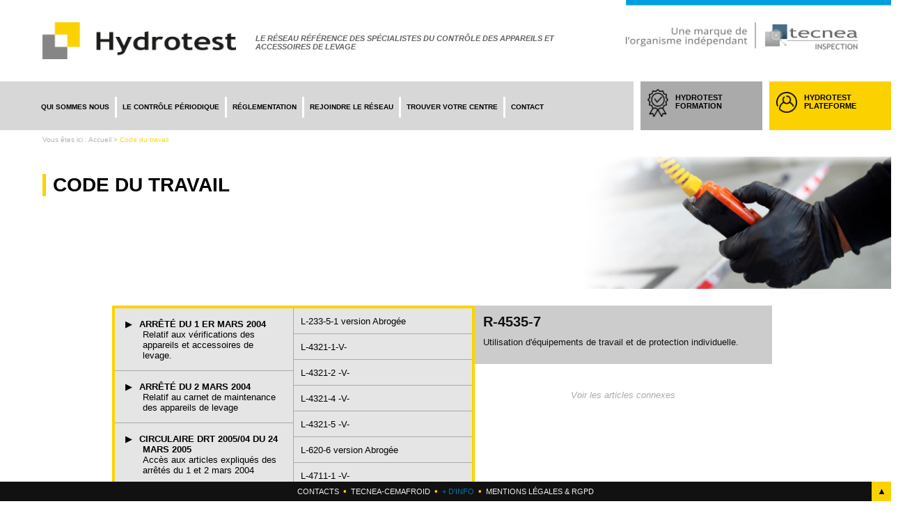

--- FILE ---
content_type: text/html;charset=iso-8859-15
request_url: https://hydrotest.fr/v2/?menu=41&article=198&PHPSESSID=do8mjqvn4qd7jii3ljlv3v8kn4
body_size: 3878
content:
<!DOCTYPE html>
<html>
<head>
	<!-- v2020-05-31 -->
	<meta charset="iso-8859-15">
	<meta name="Author" content="Développement : Franck Bourgouin, http://www.frckb.com">
	<meta name="Publisher" content="TECNEA CEMAFROID">
	<meta name="keywords" content="Hydrotest, TECNEA, CEMAFROID, contrôle technique, vérification périodique, rapport de contrôle, hayons élévateurs, chariot élévateur, rampes">
	<meta http-equiv="X-UA-Compatible" content="ie=edge" />
	<link rel="manifest" href="manifest.json" />
	<link rel="preload" href="./img/logo_hydrotest.png" as="image"/>
	<link rel="preload" href="./css/logo-technea-inspection.png"  as="image"/>
	<link rel="preload" href="css/communs.css?v=2020-05-31" as="style"/>
	<link rel="stylesheet" href="css/communs.css?v=2020-05-31" as="style">
	<link rel="stylesheet" href="css/print.css" media="print" as="style"/>
	<link rel="stylesheet" href="css/jqueryui/jquery-ui-1.8.20.custom.css" as="style"/>
	<link href="./css/logo_hydrotest_icon.png" rel="icon" type="image/png" as="image"/>
	
	<script type='text/javascript'>
		if(document.documentElement!=undefined){h=document.documentElement.clientHeight}
		else if(window.innerHeight!=undefined){h=window.innerHeight}
		if(h>700)	document.write ('<link rel="stylesheet" type="text/css" href="css/specifique/grand_ecran.css">');
	</script>
		<link rel="preload" href="./css/pages/blocs-elements-pages-statiques.css" as="style"/><link rel="stylesheet" href="./css/pages/blocs-elements-pages-statiques.css" as="style"/>	
	<!--[if lt IE 7]>
	<script src="js/specifique/IE7.js"></script>
	<![endif]-->
	<link rel="preload" href="js/jquery-1.7.2.min.js" as="script"/>
	<script src="js/jquery-1.7.2.min.js"></script>
	<script src="js/jquery-ui-1.8.20.custom.min.js"></script>
	<script src="js/jquery-ui-datepicker-fr.js"></script>
	<script type='text/javascript'>
	var ajax_clef='950500c3720b28a8dcdc65929f1ab7bc';/* clef appels ajax - (c)frckb.com 2012 */</script>	<!-- test cache -->
	

	
<link rel="preload" href="./css/pages/info.css?vesion=2021-03-31" as="style"/>
<link rel="stylesheet" href="./css/pages/info.css?vesion=2021-03-31" />
<title>HYDROTEST V2 -  : Code du travail</title></head>
<body id='body_page_info'>

<div class='page'>

<div class='colonne'>

<div class="grand bloc orange menus"><script language="javascript">$(document).ready(function(){$("li li:last-child").addClass("last")});</script><div id="bloc_sousmenu" class="bloc noir petit">
<ul></li><li><a href="index.php?menu=39&PHPSESSID=do8mjqvn4qd7jii3ljlv3v8kn4" class="jaune"><b>Arrêté du 1 er mars 2004</b><span>Relatif aux vérifications des appareils et accessoires de levage.</span></a></li><li><a href="index.php?menu=40&PHPSESSID=do8mjqvn4qd7jii3ljlv3v8kn4" class="jaune"><b>Arrêté du 2 mars 2004</b><span>Relatif au carnet de maintenance des appareils de levage</span></a></li><li><a href="index.php?menu=62&PHPSESSID=do8mjqvn4qd7jii3ljlv3v8kn4" class="jaune"><b>Circulaire DRT 2005/04 du 24 mars 2005</b><span>Accès aux articles expliqués des arrêtés du 1 et 2 mars 2004</span></a></li><li class="selected" ><a href="index.php?menu=41&PHPSESSID=do8mjqvn4qd7jii3ljlv3v8kn4" class="jaune"><b>Code du travail</b><span>Accès aux articles essentiels du code du travail</span></a>
</li></ul></div><div id="bloc_liste_articles" class="petit bloc noir court"><ul><li ><a href="?menu=41&amp;article=297&PHPSESSID=do8mjqvn4qd7jii3ljlv3v8kn4#idart297" class=" vocation_loi">L-233-5-1 version Abrogée</a></li><li ><a href="?menu=41&amp;article=299&PHPSESSID=do8mjqvn4qd7jii3ljlv3v8kn4#idart299" class=" vocation_loi">L-4321-1-V-</a></li><li ><a href="?menu=41&amp;article=300&PHPSESSID=do8mjqvn4qd7jii3ljlv3v8kn4#idart300" class=" vocation_loi">L-4321-2 -V-</a></li><li ><a href="?menu=41&amp;article=301&PHPSESSID=do8mjqvn4qd7jii3ljlv3v8kn4#idart301" class=" vocation_loi">L-4321-4 -V-</a></li><li ><a href="?menu=41&amp;article=302&PHPSESSID=do8mjqvn4qd7jii3ljlv3v8kn4#idart302" class=" vocation_loi">L-4321-5 -V-</a></li><li ><a href="?menu=41&amp;article=150&PHPSESSID=do8mjqvn4qd7jii3ljlv3v8kn4#idart150" class=" vocation_loi">L-620-6  version Abrogée</a></li><li ><a href="?menu=41&amp;article=151&PHPSESSID=do8mjqvn4qd7jii3ljlv3v8kn4#idart151" class=" vocation_loi">L-4711-1 -V-</a></li><li ><a href="?menu=41&amp;article=152&PHPSESSID=do8mjqvn4qd7jii3ljlv3v8kn4#idart152" class=" vocation_loi">L-4711-2 -V-</a></li><li ><a href="?menu=41&amp;article=153&PHPSESSID=do8mjqvn4qd7jii3ljlv3v8kn4#idart153" class=" vocation_loi">L-4711-3 -V-</a></li><li ><a href="?menu=41&amp;article=154&PHPSESSID=do8mjqvn4qd7jii3ljlv3v8kn4#idart154" class=" vocation_loi">L-4711-4 -V-</a></li><li ><a href="?menu=41&amp;article=155&PHPSESSID=do8mjqvn4qd7jii3ljlv3v8kn4#idart155" class=" vocation_loi">L-4711-5 -V-</a></li><li ><a href="?menu=41&amp;article=195&PHPSESSID=do8mjqvn4qd7jii3ljlv3v8kn4#idart195" class=" vocation_loi">D-4711-2 -V-</a></li><li ><a href="?menu=41&amp;article=196&PHPSESSID=do8mjqvn4qd7jii3ljlv3v8kn4#idart196" class=" vocation_loi">D-4711-3 -V-</a></li><li ><a href="?menu=41&amp;article=432&PHPSESSID=do8mjqvn4qd7jii3ljlv3v8kn4#idart432" class=" vocation_loi">L-620-7 version Abrogée</a></li><li ><a href="?menu=41&amp;article=417&PHPSESSID=do8mjqvn4qd7jii3ljlv3v8kn4#idart417" class=" vocation_loi">L-8113-6-V</a></li><li ><a href="?menu=41&amp;article=156&PHPSESSID=do8mjqvn4qd7jii3ljlv3v8kn4#idart156" class=" vocation_rglementation">R-233-11 version Abrogée</a></li><li ><a href="?menu=41&amp;article=157&PHPSESSID=do8mjqvn4qd7jii3ljlv3v8kn4#idart157" class=" vocation_rglementation">R-4323-23 -V-</a></li><li ><a href="?menu=41&amp;article=158&PHPSESSID=do8mjqvn4qd7jii3ljlv3v8kn4#idart158" class=" vocation_rglementation">R-4323-24 -V-</a></li><li ><a href="?menu=41&amp;article=159&PHPSESSID=do8mjqvn4qd7jii3ljlv3v8kn4#idart159" class=" vocation_rglementation">R-4323-25 -V-</a></li><li ><a href="?menu=41&amp;article=160&PHPSESSID=do8mjqvn4qd7jii3ljlv3v8kn4#idart160" class=" vocation_rglementation">R-4323-26 -V-</a></li><li ><a href="?menu=41&amp;article=161&PHPSESSID=do8mjqvn4qd7jii3ljlv3v8kn4#idart161" class=" vocation_rglementation">R-4323-27 -V-</a></li><li class="selected"><a href="?menu=41&amp;article=198&PHPSESSID=do8mjqvn4qd7jii3ljlv3v8kn4#idart198" class=" vocation_rglementation">R-4535-7</a></li><li ><a href="?menu=41&amp;article=199&PHPSESSID=do8mjqvn4qd7jii3ljlv3v8kn4#idart199" class=" vocation_rglementation">R-4721-11 -V-</a></li><li ><a href="?menu=41&amp;article=162&PHPSESSID=do8mjqvn4qd7jii3ljlv3v8kn4#idart162" class=" vocation_rglementation">R-233-11-1 version Abrogée</a></li><li ><a href="?menu=41&amp;article=163&PHPSESSID=do8mjqvn4qd7jii3ljlv3v8kn4#idart163" class=" vocation_rglementation">R-4323-22 -V-</a></li><li ><a href="?menu=41&amp;article=164&PHPSESSID=do8mjqvn4qd7jii3ljlv3v8kn4#idart164" class=" vocation_rglementation">R-233-11-2 version Abrogée</a></li><li ><a href="?menu=41&amp;article=165&PHPSESSID=do8mjqvn4qd7jii3ljlv3v8kn4#idart165" class=" vocation_rglementation">R-4323-28 -V-</a></li><li ><a href="?menu=41&amp;article=291&PHPSESSID=do8mjqvn4qd7jii3ljlv3v8kn4#idart291" class=" vocation_rglementation">R-233-12 version Abrogée</a></li><li ><a href="?menu=41&amp;article=295&PHPSESSID=do8mjqvn4qd7jii3ljlv3v8kn4#idart295" class=" vocation_rglementation">R-4323-19 -V-</a></li><li ><a href="?menu=41&amp;article=294&PHPSESSID=do8mjqvn4qd7jii3ljlv3v8kn4#idart294" class=" vocation_rglementation">R-4323-20 -V-</a></li><li ><a href="?menu=41&amp;article=293&PHPSESSID=do8mjqvn4qd7jii3ljlv3v8kn4#idart293" class=" vocation_rglementation">R-4323-21 -V-</a></li><li ><a href="?menu=41&amp;article=306&PHPSESSID=do8mjqvn4qd7jii3ljlv3v8kn4#idart306" class=" vocation_rglementation">R-233-84 (ancien code -Ab-)</a></li><li ><a href="?menu=41&amp;article=307&PHPSESSID=do8mjqvn4qd7jii3ljlv3v8kn4#idart307" class=" vocation_rglementation">R-4312-1 -V-</a></li><li ><a href="?menu=41&amp;article=308&PHPSESSID=do8mjqvn4qd7jii3ljlv3v8kn4#idart308" class=" vocation_rglementation">R-4312-2 -V-</a></li><li ><a href="?menu=41&amp;article=309&PHPSESSID=do8mjqvn4qd7jii3ljlv3v8kn4#idart309" class=" vocation_rglementation">Annexe à l'article R-4312-1</a></li><li ><a href="?menu=41&amp;article=166&PHPSESSID=do8mjqvn4qd7jii3ljlv3v8kn4#idart166" class=" vocation_rglementation">R-237-1(ancien Code (Ab)</a></li><li ><a href="?menu=41&amp;article=167&PHPSESSID=do8mjqvn4qd7jii3ljlv3v8kn4#idart167" class=" vocation_rglementation">R-4511-1 -V-</a></li><li ><a href="?menu=41&amp;article=168&PHPSESSID=do8mjqvn4qd7jii3ljlv3v8kn4#idart168" class=" vocation_rglementation">R-4511-2 -V-</a></li><li ><a href="?menu=41&amp;article=169&PHPSESSID=do8mjqvn4qd7jii3ljlv3v8kn4#idart169" class=" vocation_rglementation">R-4511-3 -V-</a></li><li ><a href="?menu=41&amp;article=170&PHPSESSID=do8mjqvn4qd7jii3ljlv3v8kn4#idart170" class=" vocation_rglementation">R-4511-4 -V-</a></li><li ><a href="?menu=41&amp;article=171&PHPSESSID=do8mjqvn4qd7jii3ljlv3v8kn4#idart171" class=" vocation_rglementation">R-4515-1 -V-</a></li></ul></div></div><div class='bloc contenus'><div id="bloc_article" class="bloc gris grand "><div class="titre">R-4535-7</div><div class="description">Utilisation d'équipements de travail et de protection individuelle.</div><div class="texte"></div><div class="auteur"></div><div class="mentions_legales"></div></div><div id="bloc_liens_articles" class="bloc petit sombre court"><h2>Articles associés</h2><ul><li><a href="?menu=41&amp;article=156&PHPSESSID=do8mjqvn4qd7jii3ljlv3v8kn4" alt="Mesures particulières applicables à l'utilisation de certains équipements de travail ou à certaines situations de travail" >R-233-11 version Abrogée</a></ul></div></div></div>


</div><!-- /div page -->

<div id="menu" accesskey="m" tabindex="0"><ul><li><a href="//hydrotest.fr/v2/index.php?menu=219&PHPSESSID=do8mjqvn4qd7jii3ljlv3v8kn4"  class=' site-qui-sommes-nous'>Qui sommes nous</a></li><li><a href="//hydrotest.fr/v2/index.php?menu=220&PHPSESSID=do8mjqvn4qd7jii3ljlv3v8kn4"  class=' site-controle-periodique'>Le contrôle périodique</a></li><li><a href="//hydrotest.fr/v2/index.php?menu=32&PHPSESSID=do8mjqvn4qd7jii3ljlv3v8kn4"  class=' info'>Réglementation</a><ul><li><a href="//hydrotest.fr/v2/index.php?menu=39&PHPSESSID=do8mjqvn4qd7jii3ljlv3v8kn4"  class='jaune info'>Arrêté du 1 er mars 2004</a></li><li><a href="//hydrotest.fr/v2/index.php?menu=40&PHPSESSID=do8mjqvn4qd7jii3ljlv3v8kn4"  class='jaune info'>Arrêté du 2 mars 2004</a></li><li><a href="//hydrotest.fr/v2/index.php?menu=62&PHPSESSID=do8mjqvn4qd7jii3ljlv3v8kn4"  class='jaune info'>Circulaire DRT 2005/04 du 24 mars 2005</a></li><li><a href="//hydrotest.fr/v2/index.php?menu=41&PHPSESSID=do8mjqvn4qd7jii3ljlv3v8kn4"  class='jaune info'>Code du travail</a></li></ul></li><li><a href="//hydrotest.fr/v2/index.php?menu=221&PHPSESSID=do8mjqvn4qd7jii3ljlv3v8kn4"  class=' site-rejoindre-le-reseau'>Rejoindre le réseau</a></li><li><a href="//hydrotest.fr/v2/index.php?menu=30&PHPSESSID=do8mjqvn4qd7jii3ljlv3v8kn4"  class=' centres_hydrotest'>Trouver votre centre</a></li><li><a href="//hydrotest.fr/v2/index.php?menu=222&PHPSESSID=do8mjqvn4qd7jii3ljlv3v8kn4"  class=' site-contact'>Contact</a></li></ul></div><div id="titre_page">Code du travail</div><div id="filariane"><a href="//hydrotest.fr/v2/index.php?menu=32&PHPSESSID=do8mjqvn4qd7jii3ljlv3v8kn4">Réglementation</a>&nbsp;</div><form id='recherche_rapide' method='post' action='index.php?menu=41'><input type="hidden" name="PHPSESSID" value="do8mjqvn4qd7jii3ljlv3v8kn4" /><input type='text' name='terme'/><input type='submit' name='recherche_rapide' value='fiche'/><input type='submit' name='recherche_rapide' value='texte'/></form><div id="pied" accesskey="m" tabindex="0"><ul><li><a href="//hydrotest.fr/v2/index.php?menu=22&PHPSESSID=do8mjqvn4qd7jii3ljlv3v8kn4"  class=' info'>Contacts</a></li><li><a href="http://www.cemafroid.fr" target="_blank"  class=' [aucun]'>Tecnea-cemafroid</a></li><li><a href="//hydrotest.fr/v2/index.php?menu=128&PHPSESSID=do8mjqvn4qd7jii3ljlv3v8kn4"  class='bleu info'>+ d'info</a></li><li><a href="//hydrotest.fr/v2/index.php?menu=23&PHPSESSID=do8mjqvn4qd7jii3ljlv3v8kn4"  class=' info'>Mentions légales & RGPD</a></li></ul></div><div id="identification"><form id="form-identification" action="//hydrotest.fr/v2/index.php?menu=41&article=198&PHPSESSID=do8mjqvn4qd7jii3ljlv3v8kn4" method="post"><input type="hidden" name="PHPSESSID" value="do8mjqvn4qd7jii3ljlv3v8kn4" /><div>
		<h2>Connectez-vous</h2>
		<input name='_user_' type='text'/>
		<input name='_pass_' type='password'/>
		<input name='_connexion_' id='_connexion_' type='submit' value='connexion'/>
		<input name='_recuperation_' id='_recuperation_' type='submit' value='r&eacute;cup&eacute;rer le mot de passe'/>
		</div></form></div><!-- fin #identification --><div id='fix'></div>
<div id="cache_haut"><a href='index.php?PHPSESSID=do8mjqvn4qd7jii3ljlv3v8kn4'><img src="img/logo_hydrotest.png" alt="HYDROTEST" border="0" /></a></div>
<div id="cache_bas"></div>
<script src="js/defaut.js"></script>
<!-- test relance mail -->


<!-- relance email ACTIVEE -->



<!-- relance email ACTIVEE -->

<!-- relance mail ok  --><a href="http://www.frckb.com" target="_blank" class="frckb" title="D&eacute;veloppement : Franck Bourgouin" style="position:fixed;right:50%;left:50%;bottom:-2px;z-index:1600;opacity:0.6"><img src="https://www.frckb.net/frckb/_images/Logo_frckb_20px_orange.gif" alt="frckb.com" style="display:block;margin:4px" border="0"></a>

<!-- elements-pages-statiques -->

<div id='slogan'><p>Le r&eacute;seau r&eacute;f&eacute;rence des sp&eacute;cialistes du contr&ocirc;le des appareils et accessoires de levage</p></div>
<div id='accueil-formation' class='petitbloc' accesskey='x' tabindex='10'>
	<div>
		<a href='https://www.cemafroid-formation.com/formations#section-f9afaf2-o' target='_blank'>
		HYDROTEST FORMATION
		<ul><li>Se former &agrave; la v&eacute;rification r&egrave;glementaire</li></ul>
		</a>
	</div>
</div>
<div id="accueil-identification"  class='petitbloc' accesskey='x' tabindex='10'>
	<form id="accueil-form-identification" action="./index.php?menu=2" method="post"><input type="hidden" name="PHPSESSID" value="do8mjqvn4qd7jii3ljlv3v8kn4" /><div>
	<h4>HYDROTEST PLATEFORME</h4>
	<ul><li>je me connecte</li></ul>
	<!-- <a href='#' id="accueil-identification-clore" title='fermer' tabindex="0"> X </a> -->
	<input name="_user_" type="text" placeholder="utilisateur ou email" required>
	<input name="_pass_" type="password" placeholder="mot de passe">
	<input name="_connexion_" id="_connexion_" value="connexion" type="submit">
	<input name="_recuperation_" id="_recuperation_" value="récupérer le mot de passe" type="submit" title="indiquez votre adresse mail dans le champs Utilisateur, puis cliquez ici.">
	</div></form>
</div>
<div id='fil-ariane'>
Vous &ecirc;tes ici : <a href='./index.php?PHPSESSID=do8mjqvn4qd7jii3ljlv3v8kn4'>Accueil</a> &gt; <span>Code du travail</span><br/></div>
<footer>
	<div>
		<h4>Qualit&eacute; et certifications</h4>
		<p>
		<a href="http://www.cemafroid.fr" target="_blank"><img src="./css/img2019/logo_cemafroid.png" alt="CEMAFROID" border="0" /></a>
		</p>
	</div>
	<div>
		<div>
			<h4>Suivez-nous</h4>
			<a href="https://fr.linkedin.com/company/tecnea" target="blank"><img src="./css/img2019/icone_linkedin.png" /></a>
		</div>
		<div>
			<h4>Appli Mobile</h4>
			<a href="https://datahydrotest.tecnea.fr/" target='blank'>
				<img src="./css/img2019/icone_android.png" />
				&nbsp;
				<img src="./css/img2019/icone_apple.png"/>
			</a>
		</div>
	</div>
</footer>
<a href='#' id='up'>&#9650;</a>
<script>
document.getElementById('accueil-identification').onclick=function(){
	this.classList.add("selected");
	return true;
}
document.addEventListener('click', function(event) {
  var specifiedElement = document.getElementById('accueil-identification');
  var isClickInside = specifiedElement.contains(event.target);

  if (!isClickInside) {
    specifiedElement.classList.remove('selected');
  }
});
</script>

<!-- /elements-pages-statiques -->
</body>
</html>

--- FILE ---
content_type: text/css
request_url: https://hydrotest.fr/v2/css/communs.css?v=2020-05-31
body_size: 4848
content:
/* création graphique et intégration : Franck Bourgouin, www.frckb.com */
/* modification :08/2016 adaptation couleurs HYDROTEST nouveau logo */
/* modification 2019 agence blazon-design */

/* HTML */
* {font-size:13px;font-family:verdana, sans-serif;}
html {height:120%;margin:0;padding:0}
body { /*IE<8*/ behavior: url("csshover3.htc")}
body {
	padding:0;margin:0;top:0;
	min-height:101vh;
	padding-bottom:0;
	min-height:100vh;
}
body>div.page {
	min-width:960px;
}
a {color:#ffd200;text-decoration:none;border:0;}
a:hover {text-decoration:underline}
img{border:0;}
li{margin:0;padding:0;list-style:none;}
#bandeau_annonce li {  list-style: auto;}
.bloc  li{padding:4px 3px 6px 3px}
.bloc  li li {padding-left:25px;background-image:url("li-li_bg.png");background-repeat:no-repeat;background-position:left center;}
.bloc  li li.last {background-image:url("li-li_bg-last.png");}
li a span {display:block;color:#fff;}
ul{margin:0;padding:3px}
ul>br {display:none}
.texte ul {margin:0 !important;padding:0 14px !important}
.texte li {padding: initial !important;margin: initial !important;list-style: initial !important}
label {display:inline-block;width:150px;padding:2px;*display:inline;zoom:1;}
input,select,textarea{margin:1px}
input[type=text],textarea,select{border:1px solid #aaa}
input[readonly=readonly],textarea[readonly=readonly]{background-color:transparent}
input[type=submit]:hover{cursor:pointer}
select{max-width:100%}
textarea{vertical-align:text-top;width:370px;height:90px}
h2{
	margin:0;padding:0;
	font-size:20px;
	color:#fff;
	display:block;
	margin-bottom:6px;
}

/*  blocs fixes ---- */
div#menu,#cache_haut,#cache_bas,#filariane,form#recherche_rapide,div.popup.alerte,div#identification,#pied{position:fixed;border:0;display:block}

/*  MISE EN PAGE */
.titre{font-size:20px;font-weight:bold;margin-bottom:10px}
.texte{font-size:13px;font-weight:normal}

/*  MENU */
div#menu {color:#000;background-color:rgb(215, 215, 215);padding-left: calc(10px + 4%);height:50px;top:70px;left:0;right:0;z-index:2000;border-b}
#cache_haut,#cache_bas{background-color:#fff !important;width:100%;z-index:1500}
#cache_haut{top:0;height:120px;display:block;background:url(./logo-technea-inspection.png) no-repeat right top;background-size: auto 56%;}

#cache_haut > a {display:block;margin:13px 0 0 calc(10px + 4%);width:220px;font-weight:normal}
#cache_haut > a > img {display:block;margin:0 ;width:220px;}
#cache_bas{bottom:0;left:0;right:0;height:80px}
#cache_bas {
    background-image: url(../img/logo_hydrotest.png), url(./img2019/pied_block_technea.jpg);
    background-repeat: no-repeat, no-repeat;
    background-position: calc(25px + 4%) center, right bottom;
    background-size: auto 50%, auto 100%;
}

#menu a {color:#000}
#menu a:hover {border-bottom:5px solid #FBD200}

/* coleurs des menus à revoir */
a.rouge{color:#f00 !important}
a.rouge:hover{color:#f66 !important}
a.vert, a.orange,a.jaune{color:#333 !important}

#bloc_sousmenu a:hover {
	background:rgba(255,255,255,0.2);
	text-decoration:none;
	display:inline-block;
}
.bloc a.vert,
.bloc a.orange,
.bloc a.jaune {
	color:#fff !important;
}
#bloc_sousmenu a {display:inline-block;padding:4px}
.bloc.noir a.vert span,
.bloc.noir a.orange span,
.bloc.noir a.jaune span {color:#eee !important}


/* a.vert:hover,a.orange:hover,a.jaune:hover{color:#777 !important} /* -> gris 2018-09-01 */
a.bleu{color:#49bdff !important}		a.bleu:hover{color:#55ccff !important}/* ->bleu PMR 2016-09-07 */
#menu a, #pied a {	text-transform:uppercase; }
#pied a.jaune, #pied a.jaune:hover	{color:#ccc !important}/* -> gris 2016-09-01 */
#pied a.bleu, 	#pied a.bleu:hover	{color:#0073b2 !important}
#pied a.vert, 	#pied a.vert:hover, #pied a.orange:hover,#pied a.orange	{color:#89888A !important}
#menu > ul > li > a {border-right:#fff solid 3px}
#menu > ul > li:last-of-type > a {	border-right:0 }
#menu > ul {display:block;height:40px;padding-left:0;padding-top:6px;z-index:2100px}
#menu ul {margin:0;list-style:none;background:rgb(215, 215, 215);margin-left:-10px}
#menu > ul  li:hover>*{	display:block;}
#menu > ul  li:hover{position:relative}
#menu > ul > li > ul {margin-top:-2px;left:5px;z-index:180px;;margin-left:-7px}
#menu > ul  ul{display:none;position:absolute;top:98%;padding:0;z-index:2200;border:4px solid #fff}
#menu > ul > li > ul > li > ul{position:absolute;left:100%;top:-5px;}
#menu > ul  li{display:block;white-space:nowrap;float:left}
#menu > ul  a{display:block;margin:10px 0;padding:0 8px;vertical-align:middle;text-align:left;text-decoration:none;text-transform:uppercase;font-size:11px;cursor:pointer;font-weight:bold}
#menu > ul  ul li{float:none}
#menu > ul  ul a{text-align:left}

/*  FILARIANE */
#filariane{z-index:165;top:125px;left: calc(10px + 4%);color:#FBD200;font-size:11px}
#filariane a{text-decoration:none;color:#999}
#filariane a:hover{text-decoration:underline;color:#555}

/*  TITRE */
div#titre_page{
	position:absolute;
	z-index:10;top:140px;
	left: calc(10px + 4%);
	color:#000;
	font-size:32px;
	font-weight:bold;
	border-left:5px solid #FBD200;
	padding-left:10px;
	text-transform:uppercase;
}

/*  RECHERCHE RAPIDE -*/
form#recherche_rapide{z-index:300;width:calc(110px + 2vw);height:50px;top:70px;right:0;overflow:hidden;background:#aaa;line-height:50px}
form#recherche_rapide:hover{width:300px}
form#recherche_rapide input{height:22px !important;text-align:center;border:0 !important;font-style:italic;font-size:12px;margin:13px 1px 0 8px;display:inline-block;font-weight:bold; *display: inline;zoom:1; }
form#recherche_rapide input[type=submit]{width:58px;background:#89888A;color:#fff}
form#recherche_rapide input[type=text]{width:110px;background:#eee;color:#89888A}
form#recherche_rapide:hover input[type=text]{width:130px;background:#eee;color:#89888A}

/*  PIED -*/
div#pied{
	z-index:2000;
	left:0;right:0;bottom:60px;
	height:28px;
	background :#111;
	/* padding-left:calc(10px + 4%); */
	text-align:center;
}
div#pied > ul{margin:0;height:28px;display:inline-block;text-align:center; *display: inline;zoom:1;padding:0}
div#pied  a{color:#eee; text-decoration:none;display:inline-block;line-height:28px;font-size: 11px;font-weight: normal;}
div#pied  a:hover{color:#444; text-decoration:underline}

div#pied > ul > li{display:inline-block; *display: inline;zoom:1;}
div#pied > ul > li::after{display:inline-block; content:"\002022";color:#fbd200ff;margin:0 6px}
div#pied > ul > li:last-child::after{content:'';display:none}
/*
.page:after{
	content:" . ";
	color:transparent;
	position:fixed;
	left:calc(10px + 4%);bottom:20px;
	background:url(./logo_hydrotest.png);
	background-color:#f00;
	z-index:165;
	height:40px;
	width:220px;
}
*/

div.popup.alerte {
	z-index:500;left:-10px;top:50%;margin-top:-75px;height:90px;width:65px;overflow:hidden;background:#e00;color:#fff;
}
div.popup.alerte h2 { margin:15px}
div.popup.alerte:before{content:"!"; font:55px serif;display:block;background:#e00;color:#fff;line-height:90px;margin-left:10px;width:100%;text-align:center}
div.popup.alerte:hover {width:250px; height:auto;overflow-y:auto;top:10%;left:-5px;bottom:10%;margin:120px 0 75px 0}
div.popup.alerte:hover:before{display:none}
div.popup.alerte h2,div.popup.alerte ul{display:none}
div.popup.alerte:hover h2,div.popup.alerte:hover ul {display:block}

/*  indetification */
div#identification{z-index:145;height:165px;width:210px;bottom:0px;left:0;padding:0;margin:0;text-align:center;padding:0;overflow:visible;transition:0.5s;z-index:10000}
div#identification h2{font-size: 16px;font-weight:bold;color:#fff;line-height:35px}
div#identification > form {height:140px;width:210px;position:relative;bottom:0;background:#5e5e5e;margin:5px;color:#111}
div#identification input[type=submit]{padding-bottom:2px;margin-top:0px;color:#fff;width:110px;height:21px;display:inline-block;zoom:1;*display: inline;}
div#identification input{font-size:12px;font-weight:bold;line-height:15px;display:block;position:absolute;z-index:400;background-repeat:no-repeat;background-position:top left;background-color:transparent;border:0;padding:0}
input[name="_user_"],input[name="_pass_"]{left:16px;width:105px;height:20px;padding-left:2px !important}
div#identification > form input[name="_user_"]{background-image:url("fond-input-user.png");top:30px}
div#identification > form input[name="_pass_"]{background-image:url("fond-input-pass.png");top:62px}
div#identification > form input[name="_connexion_"]{background-image:url("fond-bouton-connexion.png");top:30px;left:128px;color:#fff;width:73px;height:55px}
div#identification > form input[name="_recuperation_"]{background-image:url("fond-bouton-passeperdu.png");top:98px;left:17px;color:#fff;width:183px;height:20px}
div#identification > form input[name="_user_"]:focus,
div#identification > form input[name="_pass_"]:focus{background-image:url("fond-input_blanc_105x20.png")}
div#identification.deconnexion form{height: 100%;width:100%;position: relative;margin: 0;background:#f00}
div#identification.deconnexion { margin: 0;background: #f00;height: 50px;position: fixed;top: 70px;left: calc(100% - 55px);width: 50px;height: 50px !important;display: block;}
div#identification.deconnexion form label{margin:0;padding:0;width:100%}
div#identification #_deconnexion_ {
	line-height: 50px;
    border: 0;
    display: block;
    height: auto;
    width: 50px;
    font-size: 12px;
    font-weight: bold;
    color: #fff;
    margin: 0;
    background: #fbd200 url(./img2019/icone_connexion.png) no-repeat 10px center;
    margin-top: 0;
    padding: 0 0 0 50px;
    background-size: 30px auto;
    color: black;
	position: static;
	transition:0.3s;
	border-left:5px solid #fff;

}
div#identification #_deconnexion_:hover{
	margin-left:-105px;
	width:160px;
}

#body_page_accueil > div#identification > form {margin:0 0 0 0 !important}

/*   BLOCS  */
.page{margin:225px auto 200px auto;text-align:center}
.page div{text-align:left}
.colonne{display:block;display:inline-block;height:100%;margin:0 15px 0 15px;vertical-align:top; zoom:1;*display: inline;z-index:2}
.colonne > img{max-width:550px; display:block;margin:auto}
/* Hack for IE6 */ * html .colonne {zoom: 1;;display:inline-block /* Elements with hasLayout and display:inline behave like inline-block */}
/* Hack for IE7 */ * + html .colonne {zoom: 1;display:inline /* Elements with hasLayout and display:inline behave like inline-block */}
.bloc /* ,#bloc_liste_articles,#bloc_article,#bloc_liens,#bloc_liste_menus,#bloc_recherche_fiche,#bloc_recherche */{
	z-index:3;display:block;text-align:left;
	padding:8px 8px 8px 8px;overflow-y:auto;margin-bottom:30px;
}
.bloc.petit{width:320px}
.bloc.petit label{width:140px}
.bloc.grand {width:550px;display:block}
.bloc.court {max-height:350px;	/* IE<8 */ _height: expression((this.offsetHeight>this.offsetWidth) ?   Math.min(parseInt(this.offsetHeight), 350 ) : true);}
.bloc.relatif{margin:15px;display:inline-block; zoom:1;*display: inline}
.bloc.gris{background:#ccc;color:#111}
.bloc.gris h2,.bloc.gris label,.bloc.orange label, .bloc.orange h2{color:#111}
.bloc.orange{background:#fff;color:#000;border:4px solid #FBD200} /* orange par un encadrement jaune %% */
.bloc.sombre{background:#bbbbbb;color:#000}
.bloc.sombre a {color:#333}
.bloc.noir{background:rgb(102,102,102);color:#fff}
.bloc.orange a, .bloc.gris a{color:#333}
.bloc.sombre h2{color:#555;}
.bloc.sombre label,.bloc.orange a:hover,.bloc.gris a:hover{color:#000}
.bloc.noir label,.bloc.noir span {color:#fff !important}

#bloc_historique a{display:block;padding:2px;text-decoration:none;color:#333;background:transparent;}
#bloc_historique a:hover{background-color:#55525b;color:#fff}
#bloc_historique a:hover span{display:block}
#bloc_historique a span{display:none;margin:5px}

/* GESTION_CONTENUS */
form#article {margin:10px}
form#article input {width:430px;height:20px}
form#article input,form#article textarea {margin-bottom:5px;border:1px solid #aaa}
form#article input#titre {font-weight:bold}
form#article input#id {border:0; background:#aaa}
form#article textarea {width:430px; height:120px; line-height:20px}
form#article textarea#description {height:60px}
form#article .date,form#article .auteur {width:100px}

/* FORMULAIRES */
.bouton:before{content:" ";display:inline-block;border-width:10px;border-color:transparent transparent transparent #000}
.bouton.w150{background-image:url(fond-bouton_150px.png);width:150px}
.bouton.w250,#_submit_,#confirmer{background-image:url(fond-bouton_250px.png);width:250px;}
.bouton.w250.gris{background-image:url(fond-bouton_250px_gris.png) !important;width:250px;}
.orange .bouton.w250{background-image:url(fond-bouton_250px_noir.png);color:#eee}
.orange .bouton.w250:hover{color:#fff}
.bouton.w450{background-image:url(fond-bouton_450px.png);width:450px}
.bouton{margin:8px auto 8px auto;padding:0 3px;text-align:center;display:block;color:#111;background-position:center center;background-repeat:no-repeat;font-weight:bold;font-size:13px;line-height:18px}

.bouton.inline,.bouton.hover{display:inline-block;vertical-align:middle;margin:0 4px;line-height:16px;height:16px;padding:auto;font-size:12px;color:#111 !important;zoom:1;*display:block}

#_submit_,#confirmer,.bouton{border:0;background-color:transparent;background-repeat:no-repeat;background-position:center center;cursor:pointer;text-align:center;height:30px;line-height:28px;display:block;margin:15px auto 10px auto;color:#222;font-weight:bold;font-size:13px;}
#_submit_:hover,#confirmer:hover,.bouton:hover{color:#000}
.question > .champs {	vertical-align:top}

/* BANDEAU ANNONCE */
#bandeau_annonce {
	position:fixed;height:66px;top:0;left: calc(200px + 15%);
	right: calc(200px + 15%);
	min-width: 350px;;
	background:#0088bb;color:#fff;overflow:hidden;
	border:3px solid #0088bb;
	z-index:2500;
	font-size:12px;
}
#bandeau_annonce > .annonce {
	margin:3px 2vw 12px 2vw;min-height:50px;
	border-bottom:1px solid #006699;display: table;
}
#bandeau_annonce > .annonce > span{	display: table-row;}
#bandeau_annonce > .annonce > span > span{
	display: table-cell;
    vertical-align: middle;
	height:46px;
	line-height:15px;
	transition:0.5s
}

#bandeau_annonce > .annonce a{color:#038;}
#bandeau_annonce > .annonce a:hover{	color:#026;}
#bandeau_annonce > .annonce:last-of-type{	border-bottom:0;}
#bandeau_annonce > .annonce > span.titre {height:70px;display:block}

#bandeau_annonce:hover  span.titre {	height:auto}
#bandeau_annonce span.titre{font-size:13px;}
#bandeau_annonce:hover,#bandeau_annonce:hover > .annonce{	height:auto;
    transform: skew(0deg, 0deg) ;
    -webkit-transform: skew(-0deg,0deg) ;
    -moz-transform: skew(-0deg, 0deg) ;
    -o-transform: skew(-0deg, 0deg) ;
    -ms-transform: skew(-0deg, 0deg) ;
	max-height:85vh;overflow:auto;
	z-index:2500;
}

#body_page_accueil #bandeau_annonce,#body_page_fiche #bandeau_annonce,#body_page_fiche_entreeparc #bandeau_annonce {display:none}/* 2018-0116 */

/* 2019 elements */
a.ensavoirplus::before{	content:'\25b6\fe0e';display:inline-block;margin: 1px 5px;}

/* listes */
.resultat{display:block;border-top:1px dotted #666;padding:4px;overflow:hidden}
.resultat:hover{background:#ddd;height:auto;line-height:16px;min-height:36px}

/* cas sans ombres */
.bloc .bloc {margin-bottom:10px;}

/* Autocomplete jquery ui */
input.ui-autocomplete-input.attente, .ui-autocomplete-loading{background-image:url('icone_attente_22px.gif') !important;background-repeat:no-repeat !important;background-position:right center}

/* dialog jquery ui */
.ui-dialog, .ui-dialog * {	border-radius:0 !important;}
.ui-dialog{color:#fbd200 !important;border:px solid #fff !important;}

/* frckb */
a.frckb {
	padding:3px 6px 4px 5px;background:#fff;
	margin-right:-5px;
	margin-bottom:-5px;
	-webkit-border-top-left-radius: 9px;
	-moz-border-radius-topleft: 9px;
	border-top-left-radius: 9px;
}

/* filigrane */

body:not(#body_page_accueil) div.page:after {
	content:' ';
	min-height:200px;
	height:18vh;
	width:80%;
	display:block;
	margin:auto;
    background-image: url('./fond-filigrane_1.jpg');
    background-size: cover;
	background-position:bottom center;
	background-repeat:no-repeat;
}
body:not(#body_page_accueil) div.page {
	margin-bottom:100px;
}

*:focus,*:hover,*:active {
    outline: none;
}



--- FILE ---
content_type: text/css
request_url: https://hydrotest.fr/v2/css/pages/blocs-elements-pages-statiques.css
body_size: 2001
content:
/* formation */
div#accueil-formation {
	background: url('../img2019/icone_formation.png');
	background-repeat: no-repeat;background-size: auto 40px;background-position: 10px calc(8px + 0.5vh);
	position:fixed;right:185px;width:175px;background-color:#aaa;z-index:2500;overflow:hidden;border-left:8px solid #fff
}
#accueil-formation a {
	color: #000;font-size: 11px;font-weight: bold;text-decoration:none;
	margin: 0;	height: 50px; display: block;	padding: calc(10px + 1vh) 20px 10px 50px;
}
#accueil-formation ul { font-weight:normal;margin-top:calc(10px + 3vh);opacity:0;}
#accueil-formation:hover {width:250px !important;height:calc(80px + 6.5vh) !important;border-bottom:8px solid #fff !important;transition:0.5s}
#accueil-formation:hover ul{opacity:1}

/* identification plateforme */
div#accueil-identification h4 {
	color: #000;font-size: 11px;font-weight: bold;
	margin: 0;	height: 50px;display: block;padding: calc(10px + 1vh) 20px 10px 50px;
}
div#accueil-identification {
	background: url('../img2019/icone_connexion.png');background-repeat: no-repeat;background-size: auto 30px;background-position: 10px calc(8px + 1vh);
	position:fixed;right:0;width:175px;background-color:#fbd200;z-index:2500;overflow:hidden;border-left:8px solid #fff;transition:0.5s;}
a#accueil-identification-clore {display:none;}
div#accueil-identification.selected,div#accueil-identification:hover{transition:0.5s;width:330px;height:250px;text-align:center;border-bottom:8px solid #fff;}
div#accueil-identification.selected form,div#accueil-identification:hover form {	margin:20px;}
div#accueil-identification.selected form h4,div#accueil-identification:hover form h4 {
	margin:-20px;
}
div#accueil-identification.selected form input,div#accueil-identification:hover form input{	display:block;margin-5px;}
div#accueil-identification:not(.selected) a#accueil-identification-clore{
	opacity:0;transition:0.3s;
}
div#accueil-identification.selected a#accueil-identification-clore
{	text-align:center;font-size:150%;display:block;position:absolute;top:20px;right:20px;line-height:36px;width:36px;border-radius:18px;color:#fbd200;background:#000;opacity:1}
#accueil-form-identification input[type=submit],input[name="_user_"], input[name="_pass_"]{
	width:200px;text-align:center;
}

/* pages de prÃ©sentation */
page:not(#accueil) {padding:85px 0 0 0;margin:0 calc(20px + 4%);;min-width:900px;display:block;border:1px dotted transparent;border-bottom:5px solid #fbd200 }
page:last-of-type { border-bottom:0 !important;}
page>h2 {color:black;text-transform:uppercase;font-size:180%;font-weight:bold;display:block;position:relative;max-width:800px;margin:auto;margin-bottom:10px}
page>h3 {color:black;text-transform:uppercase;font-size:110%;font-weight:thin;display:block;position:relative;max-width:800px;margin:auto}

footer{margin-bottom:80px;width:100%;background:#ddd;color:#666 !important;height:140px;display:block;text-align:left;padding:0;border-top:5px solid #fbd200}
footer div {width:49%;height:100%;text-align:center;display:inline-block !important;position:relative;border:1px;text-align:center !important;vertical-align:top}
footer h4 {font-size:90%;text-transform:uppercase;margin:10px}
footer>div:first-child{background:#ccc;}
footer img {	max-height:50px;	max-width:150px;}


/* ---- hidden ----  */
form#recherche_rapide, div#identification{display:none !important}

/* ---- filigrane ----- */
#filigrane{display:none}
body{background:url();}

/* position des titrailles */
div#titre_page,div.titre_page {
    position: absolute;
	left: calc(10px + 4%);
    z-index: 10;   color: rgb(0, 0, 0);font-size: 28px;
	font-weight: bold;border-left: 5px solid RGB(251, 210, 0); padding-left: 10px;padding-right: calc(25vw - 100px);
	top:calc(185px + 9vh);
	right:0;
}
div.titre_page::before,div#titre_page::before {
    position: absolute;  top: -25px; height: 190px;background-position: right top;background-size: auto 100%;right: 0;
    left: 0; z-index: -1;content: ' ';background-repeat: no-repeat;
}
div#titre_page::before { /* pages gÃ©nÃ©riques */
	background-image: url(../img2019/bandeau-pages-generiques.jpg);
}
div.page {margin-top:calc(275px + 11vh);background-image:url()}
#body_page_defaut div.page,#body_page_info div.page{
	padding-top:85px;
}
#fil-ariane {position:absolute;top:calc(130px + 9vh);left: calc(10px + 4%);font-size:10px;color:#b3b2b2}
#fil-ariane > a {font-size:10px;color:#b3b2b2}
#fil-ariane > span {font-size:10px;color:#fcd910}
#up {background:#fbd200;color:black;width:28px;height:28px;line-height:28px;text-align:center;display:block;position:fixed;bottom:60px;right:0;z-index:2500}

/* cache bas */
#cache_bas {
    background-image: url(../../img/logo_hydrotest.png), url(../img2019/pied_block_technea.jpg);
    background-repeat: no-repeat, no-repeat;
    background-position: calc(25px + 4%) center, right bottom;
    background-size: auto 50%, auto 100%;
}

#bandeau_annonce {	display:none; }

/*reglage menu */
/* formation + identification */
div#accueil-formation, div#accueil-identification {
	top:calc( 70px + 6.5vh );height:calc(56px + 2vh);display:block;border-left:10px solid #fff
}
div#menu {
	top:calc(70px + 6.5vh);	height:calc(56px + 2vh);padding-top:0;padding-bottom:0;line-height:56px;
}
div#menu > ul {height:40px;line-height:30px;margin-top:0.8vh}

/* reglages haut de page */
#cache_haut > a {	top:calc(10px + 0.2vh );position:absolute;z-index:1600;}
#cache_haut > a > img {
    width: calc(150px + 10vw);
    max-height: calc(25px + 5vh);
    margin-top: calc(20px - 1vw);
}
div#cache_haut{	height:calc(80px + 6.5vh)}

#slogan {
    position: fixed;
    left: calc(175px + 15vw);
    right: calc(370px + 4vw);
    top: 0;
    z-index: 2500;
    height: calc(63px + 0.5vh + 0.5vw);
    text-transform: uppercase;
    color: rgb(100, 100, 100);
    font-size: 11px;
    font-style: italic;
    font-weight: bold;
}
#slogan p {position:absolute;display:block;left:0;bottom:0;right:0;margin:0;padding:0}

/* tailles d'ecran */
@media only screen and (max-width: 1200px) {
	#menu > ul  a {font-size:10px;font-weight:normal;}
	#slogan p{font-size:9px !important;}
}
@media only screen and (max-width: 1020px){
	#slogan{display:none !important;}
	#menu > ul  a {font-size:9px;}
}
@media only screen and (min-width: 1200px) {
	#menu > ul  a {font-size:10px;}
	#slogan p {font-size:11px !important;}
}
@media only screen and (min-width: 1400px){
	#menu > ul  a {font-size:12px;}
	#slogan p {font-size:13px !important;}
}
@media only screen and (min-width: 1600px){
	#menu > ul  a {font-size:13px;}
	#slogan p {font-size:14px !important;}
}

--- FILE ---
content_type: text/css
request_url: https://hydrotest.fr/v2/css/pages/info.css?vesion=2021-03-31
body_size: 838
content:
div.colonne{
	width:100% !important;
	text-align:center
}

.bloc.orange.menus {
	padding:0;
	width:auto;
	display:inline-block;
}

.bloc.orange.menus > .bloc {
	margin:0;display:inline-block;height:450px; min-height:30vh;max-height:60vh;
	background:rgb(229, 229, 229);
	width:200px;
	min-width:20vw;
	max-width:25vw;
	text-align:left !important;
	padding: 0;
}
.bloc.orange.menus > .bloc:first-of-type{
	border-right:1px solid #aaa  ;
}
.bloc.orange.menus > .bloc ul {
	padding:0;
}
.bloc.orange.menus > .bloc li {
	padding: 10px;
	border-top:1px solid transparent  ;border-bottom:1px solid #aaa  ;
}

.bloc.orange.menus > .bloc li.selected{
	background:#ccc;
}
.bloc.orange.menus > #bloc_sousmenu a {display:inline-block;padding-left:25px;margin-left:5px}
.bloc.orange.menus > #bloc_sousmenu a::before {
	content: '\25b6\fe0e ';
	display: inline-block;
	margin-left:-25px;
	width:20px;
}
.bloc.orange.menus > #bloc_sousmenu a b {
	text-transform:uppercase;
}
.bloc.orange.menus > .bloc * {
	color:#000 !important;
}
.bloc.contenus {
	display:inline-block;
	padding:0;
	vertical-align:top;
	width:500px;
	max-width:35vw;
	position:relative;
	padding:0 20px 20px 0;
	overflow:visible;
}
.bloc.contenus > .bloc {
	display:inline-block;margin:0;
	padding:12px 12px 24px 12px;
	width:90%;
	max-width:calc(100% - 20px);
	overflow: visible;
	position:relative;
}
.bloc.contenus >.bloc.gris{
	background:#ccc;
	position:relative;
	margin-bottom: 25px;
}
.bloc.contenus >.bloc.sombre{
	background:rgb(170, 170, 170);
}
.bloc.contenus >.bloc.sombre * {
	color:#000 !important
}
.bloc.contenu {
	position:relative;
}
.page div.url{
	display:inline-block;
	border:0;
	position:absolute;
	bottom:-5px;
	right:-5px;
	z-index:100;
}

.bloc.contenus .bouton {
	display:inline-block;
	background:#fbd200 !important;
	text-align: center;
	width:100%;
	margin:0;
}
.bloc.contenus .bouton::before {
	content: '\25b6\fe0e ';background:rgb(251, 210, 0);
	display: inline-block;
	margin-left:-25px;
	width:20px;
	height: 100%;
}

.bloc.modifarticle {
	margin:25px auto;
}

#bloc_liens_articles{
	overflow:auto;
}

#bloc_sousmenu a:hover {
	background:transparent;
}

#bloc_liens_articles{
	background:transparent;
}
#bloc_liens_articles * {
	display:none;
}
#bloc_liens_articles:hover *,
#bloc_liens_articles:focus * ,
#bloc_liens_articles:active *  {
	display:block;
}
#bloc_liens_articles:hover,
#bloc_liens_articles:focus,
#bloc_liens_articles:active{
	background:#eee;
}
#bloc_liens_articles:hover:before,
	#bloc_liens_articles:focus:before,
#bloc_liens_articles:active:before{
	display:none;
}
#bloc_liens_articles:before{
	content:'Voir les articles connexes';
	opacity:1;
	font-style:italic;
	color:#aaa;
	text-align:center;
	display:block;
}

--- FILE ---
content_type: text/css
request_url: https://hydrotest.fr/v2/css/specifique/grand_ecran.css
body_size: 174
content:
/* ------- filigrane --------
body{
	background-image:url('../fond-filigrane_1.jpg');
	background-repeat:no-repeat;
	background-attachment:fixed;
	background-position:center bottom;
	background-color:transparent;
	background-size:90vw auto;
	}
*/
html{background:transparent}

--- FILE ---
content_type: text/css
request_url: https://hydrotest.fr/v2/css/print.css
body_size: 335
content:
div#filariane,#fix,#menu,#pied,#invalides,#cache_haut,#cache_bas,#identification,#filariane,#imprimer,#fermer,#titre,#recherche_rapide{
	display:none !important;
}
.question {margin:0 1px 0px 3px}
.preview .groupe{page-break-before:auto}
div.preview, body {margin-top:0 !important;
	border:0 !important;
	padding:0 !important;
	-webkit-box-shadow:0 !important;
	-moz-box-shadow:0 !important;
	-o-box-shadow:0 !important;
	-ms-box-shadow:0 !important;
	box-shadow:0 !important;
}
body {font:10pt sans-serif}
.preview .question{font:10pt sans-serif !important}
div#titre_page{position:relative !important;display:block !important;top:0;margin:1pt !important;text-align:center !important;top:0}
a.nav{display:none !important}


--- FILE ---
content_type: application/javascript
request_url: https://hydrotest.fr/v2/js/defaut.js
body_size: 1534
content:
$(document).ready(function(){

	identificationFull=$('#identification').height();
	identificationSmall=32;
	$('#identification').height(identificationSmall);
	$('#identification').mouseenter(function(){
		identificationOver=1;
		$(this).height(identificationFull);
	});
	$('#identification').mouseleave(function(){
		identificationOver=0;
		$(this).height(identificationSmall);
	});
	$("#identification input").hover(function(e){e.stopPropagation()},function(e){e.stopPropagation()});

	$("#identification input[name='_user_'],#identification input[name='_pass_']").change(function(){
		if($(this).val()!='undefined'&&$(this).val()) $(this).css('background-image','url("fond-input_blanc_105x20.png")');
		else $(this).css('background-image','url("fond-input-user.png")');
		if($(this).val()!='undefined'&&$(this).val()) $(this).css('background-image','url("fond-input_blanc_105x20.png")');
		else $(this).css('background-image','url("fond-input-pass.png")');
	});

 	// contenus des champs
 	txtRecherche=' Rechercher ';
 	inputRecherche=$('#recherche_rapide input[type="text"]');

 	inputRecherche.val(txtRecherche);

 	inputRecherche.focus(function(){
 		if($(this).val()==txtRecherche)$(this).val('');
 	});

 	inputRecherche.blur(function(){
 		if($(this).val()=='')$(this).val(txtRecherche);
 	});

 	inputRecherche.submit(function(){
 		if(inputRecherche.val()=='' || inputRecherche.val()==txtRecherche) return false;
 	});
 	// boutons à confirmer
 	$('input.a-confirmer').click(function(e) {

 		if( confirm($(this).attr('title')) ){
 			return true;
			// $(this).parent('form').submit();
 		}
 		else e.preventDefault();
	});




/* position du menu en bas */

if(document.getElementById('pied') != undefined)document.getElementById('pied').style.bottom=0;
if(document.getElementById('up') != undefined) document.getElementById('up').style.bottom=0;
if(document.getElementById('cache_bas') != undefined) document.getElementById('cache_bas').style.height='1px';


window.onscroll = function() {scrollFunction()};

function scrollFunction() {
	var sctop=document.body.scrollTop || document.documentElement.scrollTop;
	var B = document.body,H = document.documentElement,dh,wh ;

	if (typeof document.height !== 'undefined') {
		dh = document.height // For webkit browsers
	} else {
		dh = Math.max( B.scrollHeight, B.offsetHeight,H.clientHeight, H.scrollHeight, H.offsetHeight );
	}
	dh=Math.max(0,dh - (window.innerHeight+sctop));

	if(document.getElementById('pied') != undefined)document.getElementById("pied").style.bottom = 80 - Math.min( 80, dh) + 'px';
	if(document.getElementById('up') != undefined)document.getElementById("up").style.bottom = 80 - Math.min( 80, dh) + 'px';
	if(document.getElementById('cache_bas') != undefined)document.getElementById("cache_bas").style.height = 80 - Math.min( 80, dh) + 'px';
	//console.log(sctop , dh);
}


function exists(e){ return (e != 'undefined' && e != null) ? true : false; }

/* geolocalisation sur les pages accueil et recherche de centre */
var elem_user_geoloc=document.getElementById('user_geoloc');
var form_geoloc=document.getElementById('recherche_centre');
if(exists(form_geoloc)){
	console.log('geoloc engagée');
	var recherche_centre_cp=document.getElementById('recherche_centre_cp');
	var form_geoloc_action=form_geoloc.getAttribute('action');

	elem_user_geoloc.onclick=function(){
		//alert('dubut geoloc');
		//recherche_centre_cp.value=('recherche coordonnées...');
		if(navigator.geolocation) {

			// Fonction de callback en cas de succès
			function affichePosition(position) {
				urlloc="&lat="+position.coords.latitude +"&lon="+position.coords.longitude +"&loc=true";
				urlloc = './'+form_geoloc_action.replace(/^(\.?\/)|\?$/,'')+urlloc
				recherche_centre_cp.value='';
				form_geoloc.setAttribute('action',urlloc);
				form_geoloc.submit();
			}

			// Fonction de callback en cas derreur
			function erreurPosition(error) {
				var info = "Erreur de geolocalisation : ";
				switch(error.code) {
				case error.TIMEOUT:
					info += "Timeout !";
				break;
				case error.PERMISSION_DENIED:
					info += "Pas permission pour la geolocalisation";
				break;
				case error.POSITION_UNAVAILABLE:
					info += "Position introuvable";
				break;
				case error.UNKNOWN_ERROR:
					info += "Erreur inconnue";
				break;
				}
				alert(info);
			}
			navigator.geolocation.getCurrentPosition(affichePosition,erreurPosition);
		} else {
			alert("Ce navigateur ne permet pas la géolocalisation");
		}
		return false;
	}

}

});